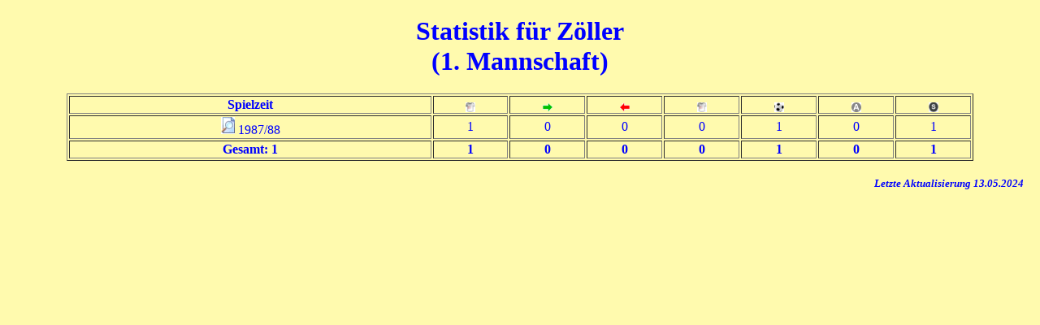

--- FILE ---
content_type: text/html
request_url: https://retro.asc-neuenheim.de/ergebnisse/allgemeines/1_Z_ouml_ller.html
body_size: 1981
content:
<html><head>
<meta http-equiv="Content-Type" content="text/html; charset=iso-8859-1">
<meta name="GENERATOR" content="sp_statistik_sz.pl (version=2023.03.19)">
<meta name="Author" content="Werner Rehm">
<meta name="publisher" content="Werner Rehm">
<meta name="copyright" content="ASC Neuenheim">
<meta name="keywords" content="ASC Neuenheim Fussball Heidelberg">
<meta name="description" content="Homepage des ASC Neuenheim, Heidelberger Fussballverein">
<meta name="page-topic" content="Sport">
<meta name="page-type" content="Private Homepage">
<link rel=stylesheet type="text/css" href="../../htm/asc.css">

<title>Statistik f&uuml;r Z&ouml;ller, (1. Mannschaft)</title>
</head>
<body>
<center><h1>Statistik f&uuml;r Z&ouml;ller<br>(1. Mannschaft)</h1>
</center><p>

<center><table border width="90%">
<tr align="center" valign="bottom">
<th>Spielzeit</th>
<th><img src="../../gif/einsatz.gif" alt="Eins&auml;tze" title="Eins&auml;tze"></th>
<th><img src="../../gif/einwechselung.gif" alt="Einwechslungen" title="Einwechslungen"></th>
<th><img src="../../gif/auswechslung.gif" alt="Auswechslungen" title="Auswechslungen"></th>
<th><img src="../../gif/einsatz.gif" alt="Nominierungen" title="Nominierungen"></th>
<th><img src="../../gif/tore.gif" alt="Tore" title="Tore"></th>
<th><img src="../../gif/assist.gif" alt="Assist" title="Assist"></th>
<th><img src="../../gif/tgesamt.gif" alt="Gesamt" title="Gesamt"></th>
</tr>
<td><center><a href="../saison_1987-88/z_ouml_ller.htm"><img src="../../gif/details.jpg" alt="Einsatz-Statistik" title="Spieler-Statistik"></a>&nbsp;1987/88</center></td>
<td><center>1</center></td>
<td><center>0</center></td>
<td><center>0</center></td>
<td><center>0</center></td>
<td><center>1</center></td>
<td><center>0</center></td>
<td><center>1</center></td>
</tr>
<th>Gesamt: 1</th>
<th>1</th>
<th>0</th>
<th>0</th>
<th>0</th>
<th>1</th>
<th>0</th>
<th>1</th>
</tr>
</table>
<p>
</blockquote>
<p><div align=right><i><font size=-1><b>Letzte Aktualisierung 13.05.2024 
</b></font></i></div>
</body></html>


--- FILE ---
content_type: text/css
request_url: https://retro.asc-neuenheim.de/htm/asc.css
body_size: 1832
content:
/* --------------------------------------------*/
/* Text Style Datei fuer ASC                   */
/*                                             */
/* Werner Rehm                                 */
/* 12.Jan 1999                                 */
/*  2.Aug.2007 Anchor und Misc Tags zugefuegt  */
/* 16.Mai.2018 Klasse boxed zugefuegt          */
/*---------------------------------------------*/

/*******************************************************************************
  Paragraph Tags
*******************************************************************************/

p { 
    text-align:left;
    margin-bottom: 20px;
}

blockquote { 
    text-align:left;
    margin-bottom: 20px;
}

.boxed {
   border: 1px solid;
   padding: 20px;
   border-radius: 10px;
   -mox-border-radius: 10px;
   -webkit-border-radius: 10px;
}

.ueberschrift {
    color:#00FF;
    background-color: lightblue;
}

.mittig { 
    text-align: center;
}


/*******************************************************************************
  Anchor Tags
*******************************************************************************/

a:link {
    color: #0000FF;
    text-decoration:underline;
}

a:visited {
    text-decoration: underline;
    color: #0000FF;
}

a:active {
    text-decoration:underline;
    background-color: #0000FF;
}

a:focus {
    text-decoration:underline;
}

a:hover {
    text-decoration: underline;
    background-color: lightblue;
}

/*******************************************************************************
  Misc Tags
*******************************************************************************/

body {
    text-decoration: none;
    font-style: none;
    font-family: 'trebuchet ms','Times New Roman';
    font-weight: none;
    margin-top:    20px;
    margin-left:   20px;
    margin-right:  20px;
    margin-bottom: 20px;
    background-color: #FFFAAE;
    color:#0000FF;

}
